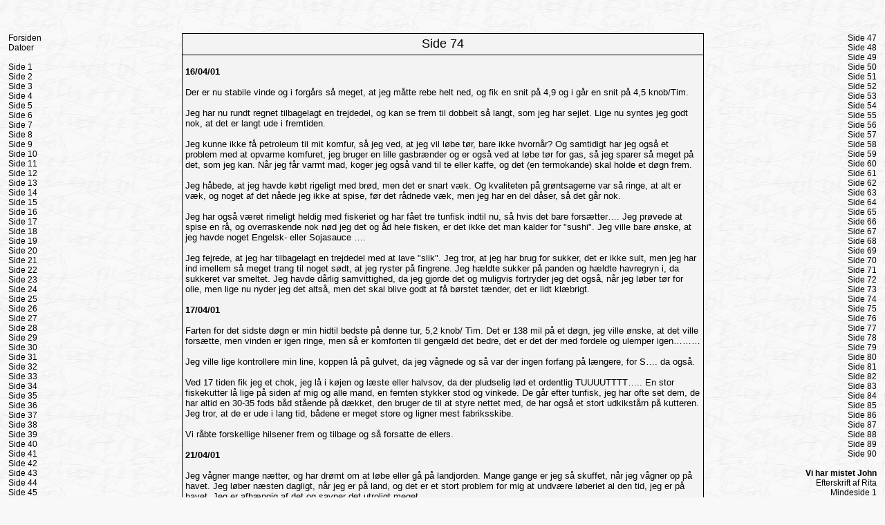

--- FILE ---
content_type: text/html; charset=ISO-8859-1
request_url: http://ritaolesen.dk/trojka/sider/side74.htm
body_size: 8386
content:
<!DOCTYPE HTML PUBLIC "-//W3C//DTD HTML 4.01 Transitional//EN" "http://www.w3.org/TR/html4/loose.dtd">
<html>

<head>
<meta name="Keywords" content="John Holden Foley's dagbog 'Fra Esbjerg til Tahiti i en Junker 22'">
<meta http-equiv="Content-Language" content="da">
<meta http-equiv="Content-Type" content="text/html; charset=windows-1252">
<meta name="GENERATOR" content="Microsoft FrontPage 5.0">
<meta name="ProgId" content="FrontPage.Editor.Document">
<title>John Holden Foley's dagbog 'Fra Esbjerg til Tahiti i en Junker 22' - side 74</title>
<style type="text/css"> a {text-decoration: none} </style>
<link rel="stylesheet" type="text/css" href="../style.css">
</head>

<body background="../images/01_bg.jpg">

<div align="center">
  <center>
  <table border="0" cellspacing="0" width="100%" cellpadding="2" style="border-width:0; font-family: Verdana; font-size: 10pt; style=; border-collapse:collapse">
    <tr>
      <td width="20%" align="left" valign="top">
      <p style="margin-top: 0; margin-bottom: 0; line-height:150%"><br>
&nbsp;</p>
      <!--webbot bot="Include" U-Include="../menu01.htm" TAG="BODY" startspan -->

<div align="left">
  <table border="0" cellspacing="1" style="border-collapse: collapse; border-width: 0" width="100%" cellpadding="2">
    <tr>
      <td width="100%">
<p align="left" style="margin-top: 0; margin-bottom: 0">
<a href="../index.htm">Forsiden</a><br>
<a title="Ankomst- og afrejsetider fra Esbjerg til Tahiti" href="ankomst-og_afrejsetider_esbjerg-tahti.htm">Datoer</a><br>
<br>
<a title="Jeg fik båden i vandet i juni efter at have brugt hele vinteren til at klargøre den til turen..." href="side1.htm">Side 1</a><br>
<a title="Da jeg var 16 år, startede jeg ved hæren som konstabel og var der i 6 år..." href="side2.htm">Side 2</a><br>
<a title="Dagen efter købte jeg 'Den Blå Avis', og inden der var gået en uge, havde jeg købt en båd..." href="side3.htm">Side 3</a><br>
<a title="Det var mens den danske sommer gik amok..." href="side4.htm">Side 4</a><br>
<a title="Den 2. jan. startede jeg med at strippe båden og arbejdede faktisk alle de timer..." href="side5.htm">Side 5</a><br>
<a title="20. juni 2000, Esbjerg, Danmark - Afrejse..." href="side6.htm">Side 6</a><br>
<a title="2. juli 2000, Efter tre dage der, blæste det stadigt meget og det var generelt træls vejr..." href="side7.htm">Side 7</a><br>
<a title="At det er vigtigt at læse sine tidevandstabeller og strøm-atlas når man færdes i den Engelske kanal og sydover går op for en..." href="side8.htm">Side 8</a><br>
<a title="Strøm er på en sejlbåd altid et problem..." href="side9.htm">Side 9</a><br>
<a title="At sejle alene var akkurat, som jeg havde forventet det, og passer mig godt..." href="side10.htm">Side 10</a><br>
<a title="Jeg styrer så at sige aldrig selv, når vinden blæser, bruger jeg vindpilot..." href="side11.htm">Side 11</a><br>
<a title="9. august 2000, Cameret Sur Mer, Frankrig..." href="side12.htm">Side 12</a><br>
<a title="Komforten var længe røget sig en tur, og jeg havde nu iført mig den overlevelsesdragt, som min svoger havde foræret mig..." href="side13.htm">Side 13</a><br>
<a title="At opholde sig indendøre kunne kun lade sig gøre, liggende på dørken, hvor jeg lå godt klemt fast..." href="side14.htm">Side 14</a><br>
<a title="23. august 2000, La Coruna, Spanien - 6 døgn efter jeg startede og tre timer fra Spanien, gik vinden til ro..." href="side15.htm">Side 15</a><br>
<a title="Jeg vågnede, da solen stod højest, den skinnede lige ned i hovedet på mig igennem vinduet..." href="side16.htm">Side 16</a><br>
<a title="4. august 2000, Bayona, Spanien - Da jeg på grund af årstiden og min tidlige afrejse fra Danmark havde masser af tid..." href="side17.htm">Side 17</a><br>
<a title="12. september 2000 - Portugal er et skønt land..." href="side18.htm">Side 18</a><br>
<a title="23 september 2000, Cascais, Portugal - Under overfarten fra Portugal til Porto Santo, en lille portugisisk ø..." href="side19.htm">Side 19</a><br>
<a title="Jeg mødte en canadier, Evan på ca. 60 år, der hver dag kom roende ind fra sin ankerplads..." href="side20.htm">Side 20</a><br>
<a title="23. oktober 2000, Salvagen Grande, Portugal - Så efter en og et halvt døgns sejlads ankrede jeg op og roede i min lille gummibåd..." href="side21.htm">Side 21</a><br>
<a title="27 oktober 2000, Las Palmas, Gran Canaria, Spanien - En af grundene til at jeg ville overnatte der, var også, at så havde jeg derfra 120 mil til Las Palma..." href="side22.htm">Side 22</a><br>
<a title="Jeg talte med flere ejere af Windpiloter og de er alle ekstremt tilfredse med den..." href="side23.htm">Side 23</a><br>
<a title="På vej herned havde jeg lidt småskader, den mastskinne der holder øjet til mine bomme til forsejlene er blevet helt vredet..." href="side24.htm">Side 24</a><br>
<a title="10. november 2000, Gran Canaria, Spanien - Jeg sejlede de ca. 50 mil ned til Amfi og hele tiden styrede min nye Windpilot..." href="side25.htm">Side 25</a><br>
<a title="23. november 2000, Porto Grande, Sao Viencente, Cap Verde - Jeg er fortøjet til en gammel færge, der tilhører Kai Grosman..." href="side26.htm">Side 26</a><br>
<a title="Jeg mødte en fastboende tysker, Bernd, han kon sejlende for 5 år siden og blev forelsket i en lokal skønhed og blev her så..." href="side27.htm">Side 27</a><br>
<a title="Dette afsnit skyldes kun mine hormoner og dem kan man som bekendt ikke selv kontrollere..." href="side28.htm">Side 28</a><br>
<a title="Man bliver hele tiden antastet af gadesælgere, der sælger afrikansk kunst..." href="side29.htm">Side 29</a><br>
<a title="Vi sejlede fra Cap Verde den 11. december, og de var søsyge i løbet af en times tid..." href="side30.htm">Side 30</a><br>
<a title="Jeg har rør både indvendig og udvendig, der er boltet sammen..." href="side31.htm">Side 31</a><br>
<a title="30. december 2000, Man Of War, Pirates Bay, Tobago - Det var et fantastisk syn, regnskoven hang helt ned..." href="side32.htm">Side 32</a><br>
<a title="Næste morgen løb min vandtank tør og da jeg ville hælde min reservebeholdning i den, så jeg, at den var beskidt..." href="side33.htm">Side 33</a><br>
<a title="4. januar 2001, Kralendiejk, Bonnaire - Men nu gled jeg lykkeligt videre i brisen og nåede Bonnaire den 4. januar efter 26 dage til søs..." href="side34.htm">Side 34</a><br>
<a title="Og så var jeg på Internettet, der var mange, der havde skrevet, og det tog lang tid at komme igennem dem alle..." href="side35.htm">Side 35</a><br>
<a title="Aftensmaden er hjemme, jeg var ude og snorkle ved et rev, jeg sejlede derud i min gummibåd og fangede en lobster..." href="side36.htm">Side 36</a><br>
<a title="6. januar 2001 - I går vidste jeg ikke, at det var søndag i dag, så det med bøgerne må vente til i morgen..." href="side37.htm">Side 37</a><br>
<a title="7. januar 2001 - Jeg var tidligt oppe og nyde swimmingpoolen og en morgenbruser..." href="side38.htm">Side 38</a><br>
<a title="11. januar 2001 - Jeg skulle egentligt have været sejlet i dag, men jeg har lidt problemer med den næste distance..." href="side39.htm">Side 39</a><br>
<a title="12. januar 2001 - Jeg startede dagen med at snorkle på revet udenfor havnen, i dag var jeg ikke alene derude..." href="side40.htm">Side 40</a><br>
<a title="15. januar 2001 - Jeg har over weekenden besluttet mig til at fortsætte og Richard kontaktede mig heller ikke..." href="side41.htm">Side 41</a><br>
<a title="16. januar 2001 - Afgang tidlig morgen. Jeg har fået små sorte 'dyr' i havregrynene, så jeg må sidde og sortere, før jeg kan spise..." href="side42.htm">Side 42</a><br>
<a title="24. januar 2001, Colon, Panama - Jeg vågnede tidligt ved solopgang og fik gjort en masse. Jeg fik pumpet gummibåden og roede..." href="side43.htm">Side 43</a><br>
<a title="25. januar 2001 - Jeg fik ikke flyttet båden i går aftes, lige pludselig blev det bælgmørkt, men jeg satte klokken..." href="side44.htm">Side 44</a><br>
<a title="28. januar 2001 - Jeg fik fat i Karsten pr. email. Han kommer i morgen, mandag, og jeg vil undersøge, hvor i Balboa han bor..." href="side45.htm">Side 45</a><br>
<a title="1. februar 2001 - Jeg havde besøg af Karsten i dag og han havde en adresse til mig på 'commodoren' i San Miguel marina..." href="side46.htm">Side 46</a></td>
    </tr>
  </table>
</div>

<p align="left" style="margin-top: 0; margin-bottom: 0">
<br>
<br>
&nbsp;</p>
<p>&nbsp;</p>

<!--webbot bot="Include" i-checksum="37799" endspan --><p style="margin-top: 0; margin-bottom: 0; line-height:150%"><br>
&nbsp;</p>
      </td>
      <td width="60%" valign="top" align="left">
      <!--webbot bot="Include" U-Include="side74-.htm" TAG="BODY" startspan -->

<p align="center">
&nbsp;&nbsp;&nbsp; </p>

<div align="center">
  <center>
  <table border="2" cellpadding="4" width="100%" style="font-family: Verdana; font-size: 10 px; color: #000000; border-collapse:collapse" bgcolor="#F3F3F3" cellspacing="0">
    <tr>
      <td width="100%" height="22">
      <p align="center" style="margin-top: 0; margin-bottom: 0"><font size="4" color="#000000">
      Side 74</font></td>
    </tr>
    <tr>
      <td width="100%">
<p align="left"><font size="2"><b>16/04/01</b><br>
<br>
Der er nu stabile vinde og i forgårs så meget, at jeg måtte rebe helt ned, og 
fik en snit på 4,9 og i går en snit på 4,5 knob/Tim.<br>
<br>
Jeg har nu rundt regnet tilbagelagt en trejdedel, og kan se frem til dobbelt så 
langt, som jeg har sejlet. Lige nu syntes jeg godt nok, at det er langt ude i 
fremtiden.<br>
<br>
Jeg kunne ikke få petroleum til mit komfur, så jeg ved, at jeg vil løbe tør, 
bare ikke hvornår? Og samtidigt har jeg også et problem med at opvarme komfuret, 
jeg bruger en lille gasbrænder og er også ved at løbe tør for gas, så jeg sparer 
så meget på det, som jeg kan. Når jeg får varmt mad, koger jeg også vand til te 
eller kaffe, og det (en termokande) skal holde et døgn frem.<br>
<br>
Jeg håbede, at jeg havde købt rigeligt med brød, men det er snart væk. Og 
kvaliteten på grøntsagerne var så ringe, at alt er væk, og noget af det nåede 
jeg ikke at spise, før det rådnede væk, men jeg har en del dåser, så det går 
nok.<br>
<br>
Jeg har også været rimeligt heldig med fiskeriet og har fået tre tunfisk indtil 
nu, så hvis det bare forsætter…. Jeg prøvede at spise en rå, og overraskende nok 
nød jeg det og åd hele fisken, er det ikke det man kalder for &quot;sushi&quot;. Jeg ville 
bare ønske, at jeg havde noget Engelsk- eller Sojasauce ….<br>
<br>
Jeg fejrede, at jeg har tilbagelagt en trejdedel med at lave &quot;slik&quot;. Jeg tror, 
at jeg har brug for sukker, det er ikke sult, men jeg har ind imellem så meget 
trang til noget sødt, at jeg ryster på fingrene. Jeg hældte sukker på panden og 
hældte havregryn i, da sukkeret var smeltet. Jeg havde dårlig samvittighed, da 
jeg gjorde det og muligvis fortryder jeg det også, når jeg løber tør for olie, 
men lige nu nyder jeg det altså, men det skal blive godt at få børstet tænder, 
det er lidt klæbrigt.<br>
<br>
<b>17/04/01</b><br>
<br>
Farten for det sidste døgn er min hidtil bedste på denne tur, 5,2 knob/ Tim. Det 
er 138 mil på et døgn, jeg ville ønske, at det ville forsætte, men vinden er 
igen ringe, men så er komforten til gengæld det bedre, det er det der med 
fordele og ulemper igen………<br>
<br>
Jeg ville lige kontrollere min line, koppen lå på gulvet, da jeg vågnede og så 
var der ingen forfang på længere, for S…. da også.<br>
<br>
Ved 17 tiden fik jeg et chok, jeg lå i køjen og læste eller halvsov, da der 
pludselig lød et ordentlig TUUUUTTTT….. En stor fiskekutter lå lige på siden af 
mig og alle mand, en femten stykker stod og vinkede. De går efter tunfisk, jeg 
har ofte set dem, de har altid en 30-35 fods båd stående på dækket, den bruger 
de til at styre nettet med, de har også et stort udkikstårn på kutteren. Jeg 
tror, at de er ude i lang tid, bådene er meget store og ligner mest 
fabriksskibe.<br>
<br>
Vi råbte forskellige hilsener frem og tilbage og så forsatte de ellers.<br>
<br>
<b>21/04/01</b><br>
<br>
Jeg vågner mange nætter, og har drømt om at løbe eller gå på landjorden. Mange 
gange er jeg så skuffet, når jeg vågner op på havet. Jeg løber næsten dagligt, 
når jeg er på land, og det er et stort problem for mig at undvære løberiet al 
den tid, jeg er på havet. Jeg er afhængig af det og savner det utroligt meget.<br>
<br>
I morges så jeg hvaler, tre styk, den største var omkring 12 - 13 meter.<br>
<br>
Jeg fangede en tun på seks-syv kilo. Jeg spiste en del af den rå til morgenmad, 
og her sidst på eftermiddagen spiste jeg resten. Jeg dyppede fileterne i mælk 
(pulver) og rasp og stegte dem i olie. Jeg tror ikke, at jeg før har spist så 
meget på en dag, jeg er stopfyldt.<br>
<br>
Det regner ikke så meget mere. De sidste par dage er det kun blevet til lidt 
drypperi, og jeg har fået tørret det meste igen, selv min seng er nu tør.<br>
<br>
</font>
<FONT face="Verdana" size=2 color="#000000">
<a target="_blank" href="../images/10_stillehavet/stille_dage_i_stillehavet.jpg">
<img border="0" src="../images/smaa/stille_dage_i_stillehavet_small.jpg" alt="Stille dage i Stillehavet" width="200" height="150"></a></FONT><br>
<font size="2" color="#000000" face="Verdana">
      <a target="_blank" href="../images/10_stillehavet/stille_dage_i_stillehavet.jpg">
      Stille dage i Stillehavet</a></font><br>
<br>
<font size="2">Vinden er rimelig og jeg har nu omkring 1400 mil tilbage - et par 
uger vel - med denne fart.<br>
<br>
Jeg har tænkt meget over, hvordan jeg ville have det med at afbryde min tur nu. 
Jeg føler på en måde, at den først lige er startet (efter at jeg er kommet i 
Stillehavet). Der er så meget, jeg gerne vil se - eller der er så meget, jeg har 
planlagt i lang tid og set frem til, at jeg skulle se. Jeg tror, at jeg er ved 
at komme i tvivl, måske hjælper det, når jeg er sammen med Nat. igen, måske er 
det bare fordi, at jeg har været alene i så mange dage og væk fra Nat.<br>
Måske glemmer jeg alt om at sejle videre, når først jeg ser hende igen???</font></td>
    </tr>
    <tr>
      <td width="100%">
<p align="center" style="margin-top: 0; margin-bottom: 0"><font size="2"><b>Til <a href="side75.htm">Side 75</a></b></font></td>
    </tr>
    <tr>
      <td width="100%">
<p align="center" style="margin-top: 0; margin-bottom: 0"><font size="2"><b>
      <a target="_parent" title="John Holden Foleys tur fra Esbjerg til Tahiti i en Junker 22'" href="../index.htm">
      <font color="#000000">Fra Esbjerg til Tahiti i en Junker 22</font></a></b></font></td>
    </tr>
    </table>
  </center>
</div>

<p align="center">&nbsp;</p>

<!--webbot bot="Include" i-checksum="9230" endspan --></td>
      <td width="20%" valign="top" align="right">
      <p style="margin-top: 0; margin-bottom: 0; line-height:150%" align="right">
      <br>
&nbsp;</p>
      <!--webbot bot="Include" U-Include="../menu02.htm" TAG="BODY" startspan -->

<div align="left">
  <table border="0" cellspacing="1" style="border-collapse: collapse; border-width: 0" width="100%" cellpadding="2">
    <tr>
      <td width="100%">
<p align="right" style="margin-top: 0; margin-bottom: 0">
<a title="2. februar 2001 - Der sejlede en svensk båd igennem i går - på en dag. Piloten lagde sig ned og sove og var stort set væk hele dagen..." href="side47.htm">Side 47</a><p align="right" style="margin-top: 0; margin-bottom: 0">
<a title="7. februar 2001 - Testsejladsen er udsat til i morgen, en amerikaner vil ikke flytte sin båd!!!" href="side48.htm">Side 48</a><p align="right" style="margin-top: 0; margin-bottom: 0">
<a title="Det blæste meget og der var en 3 til 4 meters bølgegang, vi lå på tværs i søen og rullede meget." href="side49.htm">Side 49</a><p align="right" style="margin-top: 0; margin-bottom: 0">
<a title="11. februar 2001 - Falado, en tysk MEGA yacht kom ind i morges og jeg traf Klaus, der er medsejler på den..." href="side50.htm">Side 50</a><p align="right" style="margin-top: 0; margin-bottom: 0">
<a title="13. februar 2001 - Jeg fik en solcelle af Oliver, der er fransk-canadier, samt noget værktøj til at skære/hugge i træ..." href="side51.htm">Side 51</a><p align="right" style="margin-top: 0; margin-bottom: 0">
<a title="17. februar 2001 - Lørdag morgen tog jeg så med Willy og vi havde en god tur. I de tre første sluser var vi tre både bundet sammen..." href="side52.htm">Side 52</a><p align="right" style="margin-top: 0; margin-bottom: 0">
<a title="20. februar 2001 - Nat. kom og spurgte, om jeg havde lyst til at løbe en tur, men jeg var temmelig udbrændt og ville hellere lægge mig i skyggen..." href="side53.htm">Side 53</a><p align="right" style="margin-top: 0; margin-bottom: 0">
<a title="Jeg lytter aldrig med på 'nettet', det er kanal 72 på whf'eren, som folk i marinaen og anker holder hver morgen..." href="side54.htm">Side 54</a><p align="right" style="margin-top: 0; margin-bottom: 0">
<a title="21. februar 2001 - Jeg var ude på Bobs båd og fik ham op i masten..." href="side55.htm">Side 55</a><p align="right" style="margin-top: 0; margin-bottom: 0">
<a title="24. februar 2001 - Jeg opsøgte en af de lokale for at få hjælp til at skaffe noget marihuana, og stor var min overraskelse..." href="side56.htm">Side 56</a><p align="right" style="margin-top: 0; margin-bottom: 0">
<a title="Jeg havde hele tiden været spændt på, hvor hurtig Trojka kunne sejle med 6 mennesker omborde..." href="side57.htm">Side 57</a><p align="right" style="margin-top: 0; margin-bottom: 0">
<a title="27. februar 2001, Balboa, Panama - Jeg tjekkede ind og måtte slippe 58 US dollars for tre overnatninger!!!" href="side58.htm">Side 58</a><p align="right" style="margin-top: 0; margin-bottom: 0">
<a title="1. marts 2001 - Jeg var tidligt oppe, og fik pumpet min gummibåd op og fik monteret min kære lille motor." href="side59.htm">Side 59</a><p align="right" style="margin-top: 0; margin-bottom: 0">
<a title="Ååh hjælp den pige gør mig vanvittig af glæde, når jeg ser hendes emails." href="side60.htm">Side 60</a><p align="right" style="margin-top: 0; margin-bottom: 0">
<a title="2. marts 2001, Los Pelikanos, Panama - Der er meget ringe landingsmuligheder for gummibåde..." href="side61.htm">Side 61</a><p align="right" style="margin-top: 0; margin-bottom: 0">
<a title="David har tre besætningsmedlemmer Nat., Alex og Vincent..." href="side62.htm">Side 62</a><p align="right" style="margin-top: 0; margin-bottom: 0">
<a title="Vi startede dagen med at løbe 8 km. Vi startede ved 8 tiden, så er der en dejlig temperatur..." href="side63.htm">Side 63</a><p align="right" style="margin-top: 0; margin-bottom: 0">
<a title="Vi startede dagen med pandekager og peanutbutter, som vi faktisk gør for det meste..." href="side64.htm">Side 64</a><p align="right" style="margin-top: 0; margin-bottom: 0">
<a title="11. marts 2001 - Afgang Los Pelikanos, Panama..." href="side65.htm">Side 65</a><br>
<a title="12. marts 2001 - Dagen startede ret skidt. Jeg var ved at hele storsejl op, og cockpittet var fyldt med alle linerne, der jo er ført tilbage." href="side66.htm">Side 66</a><p align="right" style="margin-top: 0; margin-bottom: 0">
<a title="20. marts 2001, DOLDRUMMEN, Stillehavet - Okay, måske tiden er inde for mig, til at indrømme for mig selv, at jeg er i Doldrummen og måske følger den sydvest over?" href="side67.htm">Side 67</a><p align="right" style="margin-top: 0; margin-bottom: 0">
<a title="25. marts 2001 - Lavede et digt/rim til Natalie; Foolish smile, Often I wonder, what it would take..." href="side68.htm">Side 68</a><p align="right" style="margin-top: 0; margin-bottom: 0">
<a title="26. marts 2001, Wreck Bay, San Christobal, Galapagos" href="side69.htm">Side 69</a><p align="right" style="margin-top: 0; margin-bottom: 0">
<a title="28. marts 2001 - Vækkeuret ringede klokken fem og jeg satte sejl og tog afsted. Der er 45 mil og jeg vil helst ankomme i dagslys." href="side70.htm">Side 70</a><p align="right" style="margin-top: 0; margin-bottom: 0">
<a title="31. marts 2001 - Nat og jeg nyder at 'vade' rundt, sidde og drikke colaer og snakke, spille pool, men om aftenen..." href="side71.htm">Side 71</a><p align="right" style="margin-top: 0; margin-bottom: 0">
<a title="4. april 2001 - Jeg tog fra båden tidligt i morges for ikke at være omborde, når portkaptajnen måske kommer på runde." href="side72.htm">Side 72</a><p align="right" style="margin-top: 0; margin-bottom: 0">
<a title="12. april 2001 - Den vind holdt ikke så længe, min gennemsnitsfart for den 9. april blev 3,5 knob/timen..." href="side73.htm">Side 73</a><p align="right" style="margin-top: 0; margin-bottom: 0">
<a title="16. april 2001 - Der er nu stabile vinde og i forgårs så meget, at jeg måtte rebe helt ned..." href="side74.htm">Side 74</a><p align="right" style="margin-top: 0; margin-bottom: 0">
<a title="26. april 2001 - Vinden er stabil og jeg har omkring 900 mil tilbage, under en tredjedel, og godt det samme..." href="side75.htm">Side 75</a><p align="right" style="margin-top: 0; margin-bottom: 0">
<a title="2. maj 2001 - Klokken er 17:00 og jeg har 327 mil tilbage. - Pedro spiser kogte ris til den store guldmedalje..." href="side76.htm">Side 76</a><p align="right" style="margin-top: 0; margin-bottom: 0">
<a title="4. maj 2001 - Klokken er 15:30 og jeg er nu på 9 grader syd, 40 minutter og 136 grader vest og 56 minutter." href="side77.htm">Side 77</a><p align="right" style="margin-top: 0; margin-bottom: 0">
<a title="6. maj 2001, Hiva Oa, Marguesas - I går aftes gik Pedro lidt rundt i cockpittet og pludselig fløj han mod land." href="side78.htm">Side 78</a><p align="right" style="margin-top: 0; margin-bottom: 0">
<a title="7. maj 2001 - Jeg vågnede tidligt, jeg hørte en motor ved 5 tiden, det var Bruce og Anni..." href="side79.htm">Side 79</a><p align="right" style="margin-top: 0; margin-bottom: 0">
<a title="11. maj 2001 - Jeg vågnede ret sent, forstå det hvem som kan. Nat. manglede sin taske med flybillet...." href="side80.htm">Side 80</a><p align="right" style="margin-top: 0; margin-bottom: 0">
<a title="18. maj 2001 - Nat. kørte til lufthavnen med værten og jeg tog til hospitalet klokken 09:00, hvor jeg havde en tid..." href="side81.htm">Side 81</a><p align="right" style="margin-top: 0; margin-bottom: 0">
<a title="20. maj 2001 - Jeg har drevet rundt siden, jeg tog motoren af..." href="side82.htm">Side 82</a><p align="right" style="margin-top: 0; margin-bottom: 0">
<a title="23. maj 2001 - Vinden kommer og går, og det er ikke blevet ret meget bedre. Det sidste døgn gav mig 67 mil og et gennemsnit på 2,68 knob/timen." href="side83.htm">Side 83</a><p align="right" style="margin-top: 0; margin-bottom: 0">
<a title="27. maj 2001 - Jeg ankom nord om Ahe om aftenen d. 25 og tog så beslutningen. Der var masser af vind og jeg havde ret, går jeg udenom, må jeg krydse to hundrede mil mod Papete." href="side84.htm">Side 84</a><p align="right" style="margin-top: 0; margin-bottom: 0">
<a title="28. maj 2001 - Vinden har kommet og gået, som det har passet den..." href="side85.htm">Side 85</a><p align="right" style="margin-top: 0; margin-bottom: 0">
<a title="30. maj 2001, Papete, Tahiti - Vinden kom i nat, ikke meget, flaget hænger ret ned..." href="side86.htm">Side 86</a><p align="right" style="margin-top: 0; margin-bottom: 0">
<a title="5. juni 2001 - Vi har i dag taget os sammen til at få sat 'Til salg' sedler op rundt omkring og de to første har ringet..." href="side87.htm">Side 87</a><p align="right" style="margin-top: 0; margin-bottom: 0">
<a title="7. juni 2001 - Vi var oppe på et Maritime kontor sammen med Patrick, der beskæftiger de sig med at klassificere både." href="side88.htm">Side 88</a><p align="right" style="margin-top: 0; margin-bottom: 0">
<a title="9. juni 2001 - Vi var ude på Trojka i marinaen. Jeg har efterhånden opgivet Patrick, han har åbenbart ikke pengene, det er problemet." href="side89.htm">Side 89</a><p align="right" style="margin-top: 0; margin-bottom: 0">
<a title="11. juni 2001 - Det er tidlig morgen og Nat. sover stadig. Jeg sidder ude på terrassen og nyder det, før det bliver rigtigt varmt." href="side90.htm">Side 90</a><p align="right" style="margin-top: 0; margin-bottom: 0">
<br>
<b>Vi har mistet John<br>
</b>
<a title="Efterskrift af Rita, Johns søster" href="../mindeside/efterskrift_af_rita.htm">Efterskrift af Rita</a><br>
<a title="Til minde om John - af Rita" href="../mindeside/mindeside_af_rita.htm">Mindeside 1</a><p align="right" style="margin-top: 0; margin-bottom: 0">
<a title="Til minde om John - af Anne, Johns børns mor" href="../mindeside/mindeside_af_anne.htm">Mindeside 2</a><p align="right" style="margin-top: 0; margin-bottom: 0">
&nbsp;<p align="right" style="margin-top: 0; margin-bottom: 0">
<b>Ekstra</b><p align="right" style="margin-top: 0; margin-bottom: 0">
<a title="Akvareller malet af John til børnene under turen med Trojka" href="../extra/akvareller.htm">Akvareller</a><p align="right" style="margin-top: 0; margin-bottom: 0">
<a title="Breve og emails fra John til børnene o.a. under turen med Trojka" href="../extra/breve.htm">Breve/emails</a></td>
    </tr>
  </table>
</div>

<p style="margin-top: 0; margin-bottom: 0">
<br>
&nbsp;</p>
<p>&nbsp;</p>

<!--webbot bot="Include" i-checksum="4245" endspan --></td>
    </tr>
    </table>
  </center>
</div>
<!--webbot bot="Include" U-Include="../taeller.htm" TAG="BODY" startspan -->





<!--webbot bot="Include" i-checksum="2016" endspan --><p align="center">&nbsp;</p>
</body>

</html>

--- FILE ---
content_type: text/css
request_url: http://ritaolesen.dk/trojka/style.css
body_size: 277
content:
a:link
{
	color: #000000; 
}

a:visited
{
	color: #333399; 
}

a:active 
{
	color: #FF0000;
}

a:hover
{
	text-decoration:  underline;
}

body
{
	font-family: verdana, arial, sans-serif;
	background-color: #F8F8F8;
	color: #000000;
}

table
{
	border:1px solid #000000; 
}

h1, h2, h3, h4, h5, h6
{
	font-family: verdana, arial, sans-serif;
}

h1, h2, h3, h4, h5, h6
{
	color: #000000;
 }
	
p
  {
  	font-family:      verdana, arial, sans-serif;
  	color:            black;
  	font-size:        90%;
  	font-weight:      normal;
 }

h3
  {
  	font-family:      verdana, arial, sans-serif;
  	font-size:        110%;
}